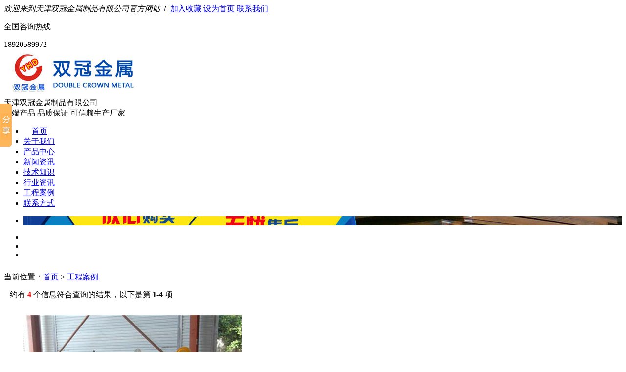

--- FILE ---
content_type: text/html
request_url: http://www.nmbgy.com/Honor.asp
body_size: 4076
content:

<!DOCTYPE html PUBLIC "-//W3C//DTD XHTML 1.0 Transitional//EN" "http://www.w3.org/TR/xhtml1/DTD/xhtml1-transitional.dtd">
<html>
<head>
<meta http-equiv="X-UA-Compatible" content="IE=edge,chrome=1"/>
<meta name="renderer" content="webkit">
<meta http-equiv="Content-Type" content="text/html; charset=gb2312" />
<title>工程案例|天津双冠金属制品有限公司</title>
<meta name="keywords" content="工程案例,天津双冠金属制品有限公司" />
<meta name="description" content="天津双冠金属制品有限公司提供关于Q235NH耐候板,Q355GNH耐候板,09CuPCrNi-A考登钢,Q460高强板,Q690D高强板,Q345qD桥梁钢,NM400耐磨板,NM500耐磨板等的信息,销售热线：022-60761887。" />
<link rel="icon" href="/favicon.ico" type="image/x-icon" />
<link rel="shortcut icon" href="/favicon.ico" type="image/x-icon" />
<link href="/css/css.css" rel="stylesheet" type="text/css">
</head>
<body>

<script src="/js/jquery-1.7.1.min.js" type="text/javascript" language="javascript"></script>
<script src="/js/jquery.SuperSlide.2.1.js" type="text/javascript" language="javascript"></script>
<div class="top_bg">
	<div class="header">
		<div class="h_top"> <em>欢迎来到天津双冠金属制品有限公司官方网站！</em><span>		
		<a href="javascript:void(0);" onClick="AddFavorite(location.href,document.title)">加入收藏</a>
		<a href="javascript:void(0);" onClick="SetHome(this,location.href)">设为首页</a>
		<a href="http://www.nmbgy.com/Contact.asp">联系我们</a></span> </div>
		<div class="phone fr"><p>全国咨询热线</p> <span> 18920589972</span></div>
		<div class="h_con clearfix">
			<div class="h_conm fl"><img src="/img/logo1.jpg" alt="天津双冠金属制品有限公司"></div>
			<div class="text fl"><span>天津双冠金属制品有限公司</span><br>高端产品  品质保证  可信赖生产厂家</div>
		</div>
		<div class="h_nav">
			<ul class="clearfix">
			
				<li id="index"><a href="/index.asp"><span><img src="/img/nav_home.png"></span>首页</a></li>  
			
				<li><a href="/Company.asp">关于我们</a></li>  
			
				<li><a href="/ProductList.asp">产品中心</a></li>  
			
				<li><a href="/NewsClass.asp">新闻资讯</a></li>  
			
				<li><a href="/NewsClass.asp?BigClassID=3">技术知识</a></li>  
			
				<li><a href="/NewsClass.asp?BigClassID=2">行业资讯</a></li>  
			
				<li><a href="/Honor.asp">工程案例</a></li>  
			
				<li><a href="/Contact.asp">联系方式</a></li>  
			       
			</ul>
		</div>
	</div>
</div>
<div style="padding-bottom:10px;">
	<div class="slideshow">
		<div class="bd">
			<ul>
				
				<li style="background:url(/img/01.jpg) center no-repeat "><a href="javascript:void(0)"></a></li>
				
				<li style="background:url(/img/02.jpg) center no-repeat "><a href="javascript:void(0)"></a></li>
				
				<li style="background:url(/img/03.jpg) center no-repeat "><a href="javascript:void(0)"></a></li>
				
			</ul>
		</div>
		<div class="hd">
			<ul>
			</ul>
		</div>
	</div>
</div>
<div class="clear"></div>
<div class="content">
	<div class="rightl">
		<div class="plc">
			<span>当前位置：<a href="http://www.nmbgy.com/">首页</a> &gt; <a href="http://www.nmbgy.com/Honor.asp?id=1" title="工程案例">工程案例</a></span>
		</div>
		<div class="content_main">
		
			<div style="height:50px; line-height:50px; font-size:16px;">
			
			&nbsp;&nbsp; 约有 <font style="font-weight: bold; color:red;">4</font> 个信息符合查询的结果，以下是第 <font style="font-weight: bold">1-4</font> 项
			</div>
			<div class="cp_rm">
				<ul class="progroupshow">
				
					<li>
					<a href="http://www.nmbgy.com/CompHonorBig.asp?id=4" style="cursor:pointer;"><img class="lazyimg" src="/UploadFiles/image/20190401/20190401122186068606.jpg" alt="nm400耐磨板实例"></a>
					<em><a href="http://www.nmbgy.com/CompHonorBig.asp?id=4" style="cursor:pointer;" target="_blank">nm400耐磨板实例</a></em>
					</li>
				
					<li>
					<a href="http://www.nmbgy.com/CompHonorBig.asp?id=3" style="cursor:pointer;"><img class="lazyimg" src="/UploadFiles/image/20190401/20190401121995759575.jpg" alt="耐磨板应用实例"></a>
					<em><a href="http://www.nmbgy.com/CompHonorBig.asp?id=3" style="cursor:pointer;" target="_blank">耐磨板应用实例</a></em>
					</li>
				
					<li>
					<a href="http://www.nmbgy.com/CompHonorBig.asp?id=2" style="cursor:pointer;"><img class="lazyimg" src="/UploadFiles/image/20190401/20190401121863956395.jpg" alt="nm500耐磨板实例"></a>
					<em><a href="http://www.nmbgy.com/CompHonorBig.asp?id=2" style="cursor:pointer;" target="_blank">nm500耐磨板实例</a></em>
					</li>
				
					<li>
					<a href="http://www.nmbgy.com/CompHonorBig.asp?id=1" style="cursor:pointer;"><img class="lazyimg" src="/UploadFiles/image/20190401/20190401121724682468.jpg" alt="MN13耐磨板实例"></a>
					<em><a href="http://www.nmbgy.com/CompHonorBig.asp?id=1" style="cursor:pointer;" target="_blank">MN13耐磨板实例</a></em>
					</li>
				
				</ul>
			</div>
			<div class="clear">
			</div>
			<div class="list_page page_group">
				<ul>
				
					<li><a href="javascript:void(0)">首页</a></li>
					<li><a href="javascript:void(0)">上一页</a></li>
				
					<li><a href="javascript:void(0)">下一页</a></li>
					<li><a href="javascript:void(0)">末页</a></li>
				
				</ul>
			</div>
		
		</div>	
	<div class="leftr">
		<div class="leib">
			<div class="tit">
				<a href="#" title="快速导航">快速导航</a>
			</div>
			<div class="nr">
				<h4><a href="http://www.nmbgy.com/company.asp">企业简介</a></h4>
				<h4><a href="http://www.nmbgy.com/feedback.asp">客户反馈</a></h4>
				<h4><a href="http://www.nmbgy.com/contact.asp">联系我们</a></h4>
				
				<h4><a href="http://www.nmbgy.com/ProductList.asp?BigClassID=1">国产耐磨板</a></h4>
				
				<h4><a href="http://www.nmbgy.com/ProductList.asp?BigClassID=2">进口耐磨板</a></h4>
				
				<h4><a href="http://www.nmbgy.com/ProductList.asp?BigClassID=3">高锰耐磨板</a></h4>
				
				<h4><a href="http://www.nmbgy.com/ProductList.asp?BigClassID=4">耐候板</a></h4>
				
				<h4><a href="http://www.nmbgy.com/ProductList.asp?BigClassID=5">高强板</a></h4>
				
				<h4><a href="http://www.nmbgy.com/ProductList.asp?BigClassID=6">合金钢</a></h4>
				
				<h4><a href="http://www.nmbgy.com/ProductList.asp?BigClassID=7">弹簧钢</a></h4>
				
				<h4><a href="http://www.nmbgy.com/ProductList.asp?BigClassID=8">锰钢板</a></h4>
				
				<h4><a href="http://www.nmbgy.com/NewsClass.asp?BigClassID=1">新闻资讯</a></h4>
				
				<h4><a href="http://www.nmbgy.com/NewsClass.asp?BigClassID=2">行业资讯</a></h4>
				
				<h4><a href="http://www.nmbgy.com/NewsClass.asp?BigClassID=3">技术知识</a></h4>
				
			</div>
		</div>
		<div class="leib3 mt10">
			<div class="tit">
				联系我们
			</div>
			<div class="nr">
				<div class="dianhua">
咨询热线：
					<br>
					<span>18920589972</span>
				</div>
				<p>
					
					<strong>天津双冠金属制品有限公司</strong><br>
					
					电话：022-60761887、60761889<br />
					
					手机：18920589972、13820227886<br />
					
					传真：022-60761889<br />
					
					联系人：付经理、李经理<br />
					
					网址：www.nmbgy.com<br />
					
					地址：天津市北辰区钢材城7-18号<br />
					
				</p>
			</div>
		</div>
	</div>
	</div>
	<div class="clear">
	</div>
	<div id="mailArticle">
	</div>
</div>
<link rel="stylesheet" href="css/foot.css" type="text/css">
<div class="f_bg">
	<div class="footer">
		<div class="f_nav">
			<a href="http://www.nmbgy.com/company.asp" title="网站首页">关于我们</a>
			
					 | <a href="http://www.nmbgy.com/ProductList.asp?BigClassID=1">国产耐磨板</a>
			
					 | <a href="http://www.nmbgy.com/ProductList.asp?BigClassID=2">进口耐磨板</a>
			
					 | <a href="http://www.nmbgy.com/ProductList.asp?BigClassID=3">高锰耐磨板</a>
			
					 | <a href="http://www.nmbgy.com/ProductList.asp?BigClassID=4">耐候板</a>
			
					 | <a href="http://www.nmbgy.com/ProductList.asp?BigClassID=5">高强板</a>
			
					 | <a href="http://www.nmbgy.com/ProductList.asp?BigClassID=6">合金钢</a>
			
					 | <a href="http://www.nmbgy.com/ProductList.asp?BigClassID=7">弹簧钢</a>
			
					 | <a href="http://www.nmbgy.com/ProductList.asp?BigClassID=8">锰钢板</a>
			
					 | <a href="http://www.nmbgy.com/contact.asp">联系我们</a>
					 | <a href="http://www.nmbgy.com/site_map.asp">网站地图</a>
					 | <a href="http://www.nmbgy.com/sitemap.xml">百度地图</a>
		</div>
		<div class="footerbot clearfix">
			<div class="f_ban">
				<p></p>
				<p>
				
				手机：18920589972、13820227886　
				
				电话：022-60761887、60761889　
				
				传真：022-60761889<br />
				
				地址：天津市北辰区钢材城7-18号<br />
				主营：<a href="http://www.nmbgy.com" rel="tag" title="Q235NH耐候板">Q235NH耐候板</a>、<a href="http://www.nmbgy.com" rel="tag" title="Q355GNH耐候板">Q355GNH耐候板</a>、<a href="http://www.nmbgy.com" rel="tag" title="09CuPCrNi-A考登钢">09CuPCrNi-A考登钢</a>、<a href="http://www.nmbgy.com" rel="tag" title="Q460高强板">Q460高强板</a>、<a href="http://www.nmbgy.com" rel="tag" title="Q690D高强板">Q690D高强板</a>、<a href="http://www.nmbgy.com" rel="tag" title="Q345qD桥梁钢">Q345qD桥梁钢</a>、<a href="http://www.nmbgy.com" rel="tag" title="NM400耐磨板">NM400耐磨板</a>、<a href="http://www.nmbgy.com" rel="tag" title="NM500耐磨板">NM500耐磨板</a>
				</p>
				<p></p>
				<p>
				版权所有：天津双冠金属制品有限公司 Copyright &copy; 2019-2020 All rights reserved &nbsp;&nbsp;&nbsp;&nbsp;备案号：<a href="http://beian.miit.gov.cn/" target="_blank">津ICP备14006121号-1</a>&nbsp;&nbsp;&nbsp;&nbsp;<a href="http://www.nmbgy.com/login.asp" target="_blank" style="color:#FFFFFF;">技术</a>支持：前沿网络
				</p>
			</div>
		</div>
	</div>
</div>

<!-- Baidu Button BEGIN -->
<script type="text/javascript" id="bdshare_js" data="type=slide&amp;img=0&amp;pos=left&amp;uid=0" ></script>
<script type="text/javascript" id="bdshell_js"></script>
<script type="text/javascript">
document.getElementById("bdshell_js").src = "http://bdimg.share.baidu.com/static/js/shell_v2.js?cdnversion=" + Math.ceil(new Date()/3600000);
</script>
<!-- Baidu Button END -->

<div id="floatTools" class="rides-cs">
	<div class="floatL">
		<a id="aFloatTools_Show" class="btnOpen" title="查看在线客服" style="top:20px;display:none;" href="javascript:void(0);">展开</a>
		<a id="aFloatTools_Hide" class="btnCtn" title="关闭在线客服" style="top:20px;display:block;" href="javascript:void(0);">收缩</a>
	</div>
	<div id="divFloatToolsView" class="floatR" style="width:140px;display:block;">
		<div class="cn">
			<h3 class="titZx">在线客服</h3>
			<ul>
				
				<li style="border-bottom:0px;"><img src="img/siteewm.jpg" style="width:130px; height:auto; border:1px;" /></li>
				
				<li style="height:3px; line-height:3px; padding:0px;"><div class="div_clear"></div></li>				
				<li style="height:30px; line-height:30px;"><span>手机: 18920589972</span> </li>
				<li style="height:30px; line-height:30px;"><span>电话: 022-60761887</span> </li>	
				<li style="line-height: 30px; height:30px; border:none; padding-bottom:10px;"><span style="font-size:14px;"><a href="/Feedback.asp" target="_blank">在线留言</a></span> </li>
			</ul>
		</div>
	</div>
</div>
<script>
	$(function(){
		$("#aFloatTools_Show").click(function(){
			$('#divFloatToolsView').animate({width:'show',opacity:'show'},100,function(){$('#divFloatToolsView').show();});
			$('#aFloatTools_Show').hide();
			$('#aFloatTools_Hide').show();				
		});
		$("#aFloatTools_Hide").click(function(){
			$('#divFloatToolsView').animate({width:'hide', opacity:'hide'},100,function(){$('#divFloatToolsView').hide();});
			$('#aFloatTools_Show').show();
			$('#aFloatTools_Hide').hide();	
		});
	});
</script>
</body>
</html>